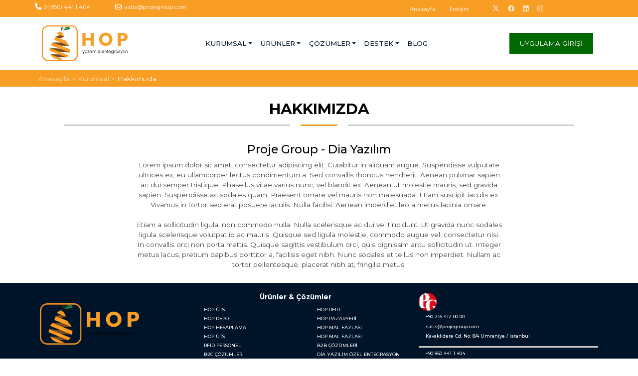

--- FILE ---
content_type: text/html; charset=utf-8
request_url: http://hopyazilim.com/Hakkimizda
body_size: 32135
content:


<!DOCTYPE html>

<html class="h-100" lang="tr">
<head><meta name="viewport" content="width=device-width, initial-scale=1, maximum-scale=1" /><meta http-equiv="Content-Type" content="text/html; charset=utf-8" /><meta charset="UTF-8" /><meta name="dc.language" content="TR" /><meta name="dcterms.subject" content="Hop Yazılım" /><meta name="dcterms.rights" content="Hop Yazılım" /><meta name="dcterms.audience" content="Global" /><meta name="geo.country" content="tr" /><meta name="geo.region" content="TR-42" /><meta name="geo.a3" content="İstanbul" /><meta name="geo.placename" content="Ümraniye, İstanbul" /><meta name="geo.position" content="41.023937,29.098394" /><meta name="ICBM" content="41.023937,29.098394" /><meta name="author" content="Hop Yazılım" /><meta name="classification" content="Hop Yazılım" /><meta name="copyright" content="Copyright © 2023 Hop Yazılım" /><meta name="distribution" content="Global" /><meta name="content-language" content="tr" /><meta name="rating" content="All" /><meta name="resource-type" content="document" /><meta name="robots" content="all" /><meta name="revisit-after" content="1 days" /><meta name="window-target" content="_top" /><meta name="publisher" content="Hop Yazılım" /><meta http-equiv="reply-to" content="info@hopyazilim.com" /><meta http-equiv="pragma" content="no-cache" /><meta http-equiv="window-target" content="_top" /><meta http-equiv="X-UA-Compatible" content="IE=edge" /><meta property="og:url" content="https://www.hopyazilim.com" /><meta property="og:type" content="website" /><meta property="og:locale" content="tr_TR" /><meta name="twitter:site" content="https://www.hopyazilim.com" /><meta name="twitter:image" content="https://www.hopyazilim.com/Images/Site/Logo.png" /><link rel="shortcut icon" href="/favicon.ico" type="image/x-icon" /><link rel="icon" type="image/x-icon" href="/favicon.ico" /><title>
	HAKKIMIZDA | Kurumsal | Hop Yazılım
</title><link href="https://fonts.googleapis.com/css2?family=Montserrat:wght@200;400;500;600;700;800&amp;display=swap" rel="stylesheet" /><link rel="stylesheet" href="https://cdnjs.cloudflare.com/ajax/libs/font-awesome/6.4.2/css/all.min.css" integrity="sha512-z3gLpd7yknf1YoNbCzqRKc4qyor8gaKU1qmn+CShxbuBusANI9QpRohGBreCFkKxLhei6S9CQXFEbbKuqLg0DA==" crossorigin="anonymous" referrerpolicy="no-referrer" /><link rel="stylesheet" href="/CSS/bootstrap.min.css" /><link rel="stylesheet" href="/CSS/Style.css" /><link rel="stylesheet" href="/CSS/Custom.css" /><link rel="stylesheet" href="/CSS/featherlight.gallery.min.css" /><link rel="stylesheet" href="/CSS/featherlight.min.css" /><link rel="canonical" href="https://www.hopyazilim.com/Hakkimizda" /><meta property="og:url" content="https://www.hopyazilim.com/Hakkimizda" /><meta name="Description" content="Proje Group - HOP Yazılım" /><meta property="og:title" content="HAKKIMIZDA | Kurumsal | Hop Yazılım" /><meta property="og:description" content="Proje Group - HOP Yazılım" /><meta property="og:site_name" content="HAKKIMIZDA | Kurumsal | Hop Yazılım" /><meta name="twitter:Card" content="HAKKIMIZDA | Kurumsal | Hop Yazılım" /><meta name="twitter:title" content="HAKKIMIZDA | Kurumsal | Hop Yazılım" /><meta name="twitter:description" content="Proje Group - HOP Yazılım" /><meta name="abstract" content="Proje Group - HOP Yazılım" /></head>
<body>
    <form method="post" action="./Hakkimizda" id="form1">
<div class="aspNetHidden">
<input type="hidden" name="__VIEWSTATE" id="__VIEWSTATE" value="/[base64]/eWuR8IsBJU33oErknAH0ubv5oflrUrABA==" />
</div>

<div class="aspNetHidden">

	<input type="hidden" name="__VIEWSTATEGENERATOR" id="__VIEWSTATEGENERATOR" value="AECD5BC8" />
</div>

        <div class="container-fluid p-0 min-vh-100 d-flex flex-column">
            <section class="nav-dia d-none d-md-block">
                <div class="container-fluid secondary-bg ">
                    <div class="container  p-0  ">
                        <div class="row  ">
                            <div class="col-5  pt-2 ">
                                <div class="row">
                                    <div class="col-xxxl-4 col-xxl-4 col-xl-4 col-lg-4 col-md-5 col-sm-7 d-flex align-items-end ">
                                        <div class="d-flex align-items-end ">
                                            <i class="fa-solid fa-phone white  me-1 mb-1"></i>
                                            <a title="08504411404" class="reach font-we" href="tel:08504411404">0 (850) 441 1 404</a>
                                        </div>
                                    </div>
                                    <div class="col-4 ">
                                        <div class="d-flex align-items-center ">
                                            <i class="fa-regular fa-envelope white me-1  "></i>
                                            <a title="satis@projegroup.com" class="reach font-we" href="mailto: satis@projegroup.com">satis@projegroup.com</a>
                                        </div>
                                    </div>
                                </div>
                            </div>
                            <div class="col-7 d-flex justify-content-end  mb-2">
                                <div class="container d-flex justify-content-end pt-2">
                                    <div class="row w-75">
                                        <div class="offset-xxl-2 offset-xl-2 col-xxl-2 col-xl-2 col-lg-2 col-md-2 col-sm-3 col-xs-1"><a href="/" title="Anasayfa" class="reach font-we ">Anasayfa</a></div>
                                        <div class="col-xxl-2 col-xl-2 col-lg-2 col-md-2 col-sm-3 col-xs-1"><a title="İletişim" href="/Bize-Ulasin" class="reach font-we ">İletişim</a></div>
                                        <div class="col-xxl-4 col-xl-4 col-lg-4 col-md-5 col-sm-7 col-xs-6">

                                            <a title="twitter" rel="nofollow" href="https://twitter.com/home" class=" m-2 w-100 reach ">
                                                <i class="fa-brands fa-x-twitter social-icons  "></i>
                                            </a>
                                            <a title="facebook" rel="nofollow" href="https://www.facebook.com/" class="m-2 w-100 reach">
                                                <i class="fa-brands fa-facebook social-icons "></i>
                                            </a>
                                            <a title="linkedin" rel="nofollow" href="https://www.linkedin.com/" class="m-2 w-100 reach">
                                                <i class="fa-brands fa-linkedin social-icons "></i>
                                            </a>
                                            <a title="instagram" rel="nofollow" href="https://www.instagram.com/" class="m-2 w-100 reach">
                                                <i class="fa-brands fa-instagram social-icons"></i>
                                            </a>
                                        </div>
                                    </div>


                                </div>
                            </div>
                        </div>
                    </div>
                </div>

            </section>

            <section id="navSticky" class="nav-sticky">
                <div class="container p-0">
                    <div class="row  p-0 m-0">
                        <nav id="navbar" class="navbar navbar-expand-lg navbar-nav bg-white  sticky-top p-3" aria-label="Offcanvas navbar large" data-toggle="sticky-onscroll">
                            <div class="container p-0" id="bottomContainer">

                                <div class="col-xxxl-3 col-xxl-3 col-xl-2 col-lg-2 col-md-4 col-sm-5 col-xs-2 d-flex justify-content-between align-items-center" id="navbarCol">
            <a title="Hop Yazılım" class="navbar-brand d-flex align-items-center" href="/">
                <img id="logo" class="img-fluid" src="/Images/Site/Logo.png" alt="Hop Yazılım">
                <h1 class="m-0 ms-2">Hop Yazılım</h1>
            </a>
           <button class="navbar-toggler algin-items-end  " type="button" data-bs-toggle="offcanvas" data-bs-target="#offcanvasNavbar2" aria-controls="offcanvasNavbar2">
                <span class="navbar-toggler-icon"></span>
            </button>    
        </div>
                             


                                <div class="offcanvas col-sm-7 offcanvas-end text-bg-light" tabindex="-1" id="offcanvasNavbar2" aria-labelledby="offcanvasNavbar2Label">
                                    <div class="offcanvas-header">
                                       
                                          
                                               <img class=" w-25" src="/Images/Site/Logo.png" alt="Hop Yazılım">
                                          
                                        <button type="button" class="btn-close" data-bs-dismiss="offcanvas" aria-label="Close"></button>

                                        
                                    </div>
                                    <div class="offcanvas-body">
                                        <ul class="navbar-nav justify-content-center flex-grow-1 pe-3">
                                            <li class="nav-item dropdown m-0">
                                                <a title="Kurumsal" class="nav-link active dropdown-toggle" href="/Kurumsal"
                                                    aria-expanded="false">KURUMSAL</a>
                                                <ul class="dropdown-menu shadow ">
                                                    <li><a title="Hakkımızda" class="dropdown-item" href="/Hakkimizda">Hakkımızda</a></li>
                                                    <li><a title="E-Katalog" class="dropdown-item" href="/E-Katalog">E-Katalog</a></li>
                                                    <li><a title="Belgelerimiz" class="dropdown-item" href="/Belgelerimiz">Belgelerimiz</a></li>
                                                </ul>
                                            </li>

                                            <li class="nav-item dropdown m-0">
                                                <a title="Products" class="nav-link active dropdown-toggle" href="/Urunler"
                                                    aria-expanded="false">ÜRÜNLER</a>
                                                <ul class="dropdown-menu shadow ">

                                                    <li><a title="HOP ÜTS" class="dropdown-item" href="/Urunler/1/hop-uts">HOP ÜTS</a></li><li><a title="HOP RFID" class="dropdown-item" href="/Urunler/2/hop-rfid">HOP RFID</a></li><li><a title="HOP DEPO" class="dropdown-item" href="/Urunler/3/hop-depo">HOP DEPO</a></li><li><a title="HOP PAZARYERİ" class="dropdown-item" href="/Urunler/4/hop-pazaryeri">HOP PAZARYERİ</a></li><li><a title="HOP HESAPLAMA" class="dropdown-item" href="/Urunler/5/hop-hesaplama">HOP HESAPLAMA</a></li><li><a title="HOP MAL FAZLASI" class="dropdown-item" href="/Urunler/6/hop-mal-fazlasi">HOP MAL FAZLASI</a></li>
                                                </ul>
                                            </li>
                                            <li class="nav-item dropdown m-0">
                                                <a title="Çözümler" class="nav-link active dropdown-toggle" href="/Cozumler"
                                                    aria-expanded="false">ÇÖZÜMLER</a>
                                                <ul class="dropdown-menu shadow ">
                                                    <li><a title="HOP ÜTS" class="dropdown-item" href="/Cozumler/1/hop-uts">HOP ÜTS</a></li><li><a title="HOP MAL FAZLASI" class="dropdown-item" href="/Cozumler/2/hop-mal-fazlasi">HOP MAL FAZLASI</a></li><li><a title="RFID PERSONEL" class="dropdown-item" href="/Cozumler/7/rfid-personel">RFID PERSONEL</a></li><li><a title="B2B ÇÖZÜMLERİ" class="dropdown-item" href="/Cozumler/8/b2b-cozumleri">B2B ÇÖZÜMLERİ</a></li><li><a title="B2C ÇÖZÜMLERİ" class="dropdown-item" href="/Cozumler/9/b2c-cozumleri">B2C ÇÖZÜMLERİ</a></li><li><a title="DİA YAZILIM ÖZEL ENTEGRASYON" class="dropdown-item" href="/Cozumler/10/dia-yazilim-ozel-entegrasyon">DİA YAZILIM ÖZEL ENTEGRASYON</a></li>
                                                </ul>
                                            </li>

                                            <li class="nav-item dropdown m-0">
                                                <a title="Destek" class="nav-link active dropdown-toggle" href="/Destek"
                                                    aria-expanded="false">DESTEK</a>
                                                <ul class="dropdown-menu shadow ">
                                                    
                                                </ul>
                                            </li>
                                            <li class="nav-item m-0">
                                                <a title="Blog" class="nav-link active" href="/Blog">BLOG</a>
                                            </li>
                                        </ul>
                                        <div class=" mt-3 p-2 mt-lg-0  ">
                                            <a target="_blank" class="d-block text-center  btn btn-primary custom-button-green" rel="nofollow" title="UYGULAMA GİRİŞİ" href="https://uygulama.hopyazilim.com/web/login">
                                               UYGULAMA GİRİŞİ
                                            </a>
                                        </div>
                                        <div class="of-nav">
                                            <div class="d-flex justify-content-center pt-2 mt-3 col-3">
                                                <a title="twitter" rel="nofollow" href="https://twitter.com/home" class=" m-2 w-100 reach ">
                                                    <i class="fa-brands fa-x-twitter social-icons reach primary-color "></i>
                                                </a>
                                                <a title="facebook" rel="nofollow" href="https://www.facebook.com/" class="m-2 w-100 reach">
                                                    <i class="fa-brands fa-facebook social-icons  reach primary-color"></i>
                                                </a>
                                                <a title="linkedin" rel="nofollow" href="https://www.linkedin.com/" class="m-2 w-100 reach">
                                                    <i class="fa-brands fa-linkedin social-icons reach primary-color "></i>
                                                </a>
                                                <a title="instagram" rel="nofollow" href="https://www.instagram.com/" class="m-2 w-100 reach">
                                                    <i class="fa-brands fa-instagram social-icons reach primary-color"></i>
                                                </a>
                                            </div>
                                            <div class="d-flex align-items-end mt-3 ">
                                                <i class="fa-solid fa-phone primary-color me-1 mb-1"></i>
                                                <a title="0262 255 54 14" class="reach primary-color" href="tel:+902622555414">0262 255 54 14</a>
                                            </div>
                                            <div class="d-flex align-items-center mt-2 pt-3">
                                                <i class="fa-regular fa-envelope primary-color  me-1  "></i>
                                                <a title="satis@projegroup.com" class="reach primary-color" href="mailto: satis@projegroup.com">satis@projegroup.com</a>
                                            </div>

                                        </div>

                                    </div>
                                </div>
                            </div>
                        </nav>
                    </div>
                </div>
            </section>
            

    <section class="breadcrumb">
        <div class="container-fluid ">
            <div class="container p-2">
                <p class="d-block p-0 m-0"><a title="Anasayfa" href="/" class="breadcrumb-link">Anasayfa ></a> <a title="Anasayfa" href="/Kurumsal" class="breadcrumb-link">Kurumsal ></a> Hakkımızda </p>
            </div>
        </div>
    </section>

    <section class="dia white p-3">
        <div class="container ">
            <div class="row d-flex justify-content-center">
                <h2 class="text-md-center header-section">HAKKIMIZDA</h2>

                <div class="container ">
                    <div class="row  mt-2 justify-content-center ">
                        <div class="col-5">
                            <div class="line"></div>
                        </div>
                        <div class="col-1">
                            <div class="line-small"></div>
                        </div>
                        <div class="col-5">
                            <div class="line"></div>
                        </div>
                    </div>
                </div>
            </div>
            <div class="row d-flex justify-content-center  align-items-center mt-4">
                <div class="col-8 text-black text-center pt-3">
                    <h3>
                        Proje Group - Dia Yazılım</h3>
                    <p>
                        Lorem ipsum dolor sit amet, consectetur adipiscing elit. Curabitur in aliquam augue. Suspendisse vulputate ultrices ex, eu ullamcorper lectus condimentum a. Sed convallis rhoncus hendrerit. Aenean pulvinar sapien ac dui semper tristique. Phasellus vitae varius nunc, vel blandit ex. Aenean ut molestie mauris, sed gravida sapien. Suspendisse ac sodales quam. Praesent ornare vel mauris non malesuada. Etiam suscipit iaculis ex. Vivamus in tortor sed erat posuere iaculis. Nulla facilisi. Aenean imperdiet leo a metus lacinia ornare.<br />
<br />
Etiam a sollicitudin ligula, non commodo nulla. Nulla scelerisque ac dui vel tincidunt. Ut gravida nunc sodales ligula scelerisque volutpat id ac mauris. Quisque sed ligula molestie, commodo augue vel, consectetur nisi. In convallis orci non porta mattis. Quisque sagittis vestibulum orci, quis dignissim arcu sollicitudin ut. Integer metus lacus, pretium dapibus porttitor a, facilisis eget nibh. Nunc sodales et tellus non imperdiet. Nullam ac tortor pellentesque, placerat nibh at, fringilla metus.
                    </p>
                </div>
            </div>
        </div>
    </section>


            <div class="mt-auto">
                <section class="footer-dia ">
                    <div class="container-fluid primary-bg">

                        <footer class=" m-0">
                            <div class="container">
                                <div class="row pt-4">
                                    <div class="col-3">
                                        <ul class="text-white list-unstyled">
                                            <li class="text-start mt-4">
                                                <img class="img-fluid w-75" src="/Images/Site/Logo.png" alt="dialogo"></li>
                                        </ul>
                                    </div>
                                    <div class="col-5 p-0">
                                        <h5 class="text-white text-center">Ürünler & Çözümler</h5>
                                        <div class="row text-white list-unstyled AltMenu ps-0 ps-md-5 ps-lg-5 ps-xl-5 ps-xxl-5 p-0">
                                            <div class="col-sm-6"><a title="HOP ÜTS" class="dropdown-item" href="/Urunler/1/hop-uts">HOP ÜTS</a></div><div class="col-sm-6"><a title="HOP RFID" class="dropdown-item" href="/Urunler/2/hop-rfid">HOP RFID</a></div><div class="col-sm-6"><a title="HOP DEPO" class="dropdown-item" href="/Urunler/3/hop-depo">HOP DEPO</a></div><div class="col-sm-6"><a title="HOP PAZARYERİ" class="dropdown-item" href="/Urunler/4/hop-pazaryeri">HOP PAZARYERİ</a></div><div class="col-sm-6"><a title="HOP HESAPLAMA" class="dropdown-item" href="/Urunler/5/hop-hesaplama">HOP HESAPLAMA</a></div><div class="col-sm-6"><a title="HOP MAL FAZLASI" class="dropdown-item" href="/Urunler/6/hop-mal-fazlasi">HOP MAL FAZLASI</a></div><div class="col-sm-6"><a title="HOP ÜTS" class="dropdown-item" href="/Cozumler/1/hop-uts">HOP ÜTS</a></div><div class="col-sm-6"><a title="HOP MAL FAZLASI" class="dropdown-item" href="/Cozumler/2/hop-mal-fazlasi">HOP MAL FAZLASI</a></div><div class="col-sm-6"><a title="RFID PERSONEL" class="dropdown-item" href="/Cozumler/7/rfid-personel">RFID PERSONEL</a></div><div class="col-sm-6"><a title="B2B ÇÖZÜMLERİ" class="dropdown-item" href="/Cozumler/8/b2b-cozumleri">B2B ÇÖZÜMLERİ</a></div><div class="col-sm-6"><a title="B2C ÇÖZÜMLERİ" class="dropdown-item" href="/Cozumler/9/b2c-cozumleri">B2C ÇÖZÜMLERİ</a></div><div class="col-sm-6"><a title="DİA YAZILIM ÖZEL ENTEGRASYON" class="dropdown-item" href="/Cozumler/10/dia-yazilim-ozel-entegrasyon">DİA YAZILIM ÖZEL ENTEGRASYON</a></div>
                                        </div>
                                    </div>

                                    <div class="col-4 ">
                                        <img class="img-fluid imgw" src="/Images/Site/LogoFooter.png" alt="">
                                        <ul class="list-unstyled">
                                            
                                <li><a title="Bizi Arayın" href="tel:+90 216 412 00 00">+90 216 412 00 00</a></li>
                                <li><a title="Bizi Yazın" href="mail:satis@projegroup.com">satis@projegroup.com</a></li>
                                <li><p class="text-white pt-1">Kavaklıdere Cd. No: 8/4 Ümraniye / İstanbul</p></li>
                                        </ul>
                                        <div class="line"></div>
                                        <ul class="list-unstyled">
                                            
                                <li><a title="Bizi Arayın" href="tel:+90 850 441 1 404">+90 850 441 1 404</a></li>
                                <li><a title="Bizi Yazın" href="mail:satis@projegroup.com">satis@projegroup.com</a></li>
                                <li><p class="text-white pt-1">Yeniyol Mh. Eskisaray Sk. No:1/3 Merkez / Çorum</p></li>
                                        </ul>
                                        <div class="d-flex justify-content-center  pt-0 mt-0">
                                            <div class="d-flex justify-content-center ">
                                                <a title="twitter" rel="nofollow" href="https://twitter.com/home" class=" m-2 w-100 reach ">
                                                    <i class="fa-brands fa-x-twitter social-icons  "></i>
                                                </a>
                                                <a title="facebook" rel="nofollow" href="https://www.facebook.com/" class="m-2 w-100 reach">
                                                    <i class="fa-brands fa-facebook social-icons "></i>
                                                </a>
                                                <a title="linkedin" rel="nofollow" href="https://www.linkedin.com/" class="m-2 w-100 reach">
                                                    <i class="fa-brands fa-linkedin social-icons "></i>
                                                </a>
                                                <a title="instagram" rel="nofollow" href="https://www.instagram.com/" class="m-2 w-100 reach">
                                                    <i class="fa-brands fa-instagram social-icons"></i>
                                                </a>
                                            </div>
                                        </div>

                                    </div>
                                </div>
                            </div>
                            <div class="row m-0 p-0">
                                <p class=" border-top p-0 mt-1"></p>
                                <p class="text-center text-white p-0 m-0">Copyright 2023 Hop Yazılım</p>
                            </div>
                        </footer>
                    </div>
                </section>
            </div>
            <div>
                <a href="#" id="yukari-cik" title="Yukari cik">
                    <i class="fa-solid fa-arrow-up"></i>
                </a>
            </div>
        </div>
        <script src="/JS/bootstrap.bundle.min.js"></script>
        <script src="/JS/bootstrap.min.js"></script>
        <script src="/JS/jquery.min.js"></script>
        <script src="/JS/popper.min.js"></script>
        <script src="/JS/3.4.1boostrap.min.js"></script>

        <script src="/JS/featherlight.min.js"></script>
        <script src="/JS/featherlight.gallery.min.js"></script>
        <script src="/JS/script.js"></script>
    </form>
</body>
</html>


--- FILE ---
content_type: text/css
request_url: http://hopyazilim.com/CSS/Style.css
body_size: 20125
content:
/* Varsayılan kök font boyutu (örneğin 16px) */
html {
  font-size: 16px;
  position: relative;
  min-height: 100%;
}
* { margin: 0; padding: 0; outline: none }
body { font-family: "Montserrat"; overflow-x: hidden; font-size: 1rem; color: #45474E }


a { color: #000; text-decoration: none; border: solid 0px; -o-transition: .3s; -ms-transition: .3s; -moz-transition: .3s; -webkit-transition: .3s; transition:.3s;}

body,
p {
  font-size: 1rem;
}
body,
a {
  font-size: 1rem;}


.primary-color {
  color: #001429 !important;
}

.primary-bg {
  background-color: #001429 !important;
}

/* Secondary Renk */
.secondary-color {
  color: #f99e24 !important;
}
.secondary-bg {
  background-color: #f99e24 !important;
  transition: background-color 0.3s; /* Geçiş efekti ekler */
}
.white {
  color: white;
}
.white-bg {
  background-color: white;
}
#topContainer {
  transition: left 0.3s ease-in-out !important;
}
.font-we {
  font-weight: 500;
}
.bt-shadow {
  box-shadow: 0px 0px 10px rgba(0, 0, 0, 0.5); /* Burada gölge özelliklerini ayarlayabilirsiniz */
}
.header-section{
  font-weight: 700;
  font-size: 2.2rem;
}

.nav-item a {
  font-weight: 500 !important;
  padding-top:0.5rem;
  padding-bottom:0.5rem
  
}
.nav-dia a{
    font-size: 0.8rem !important;
}
.nav-dia a i{
    font-size: 1rem !important;
}
.nav-dia .reach {
  text-decoration: none; /* A etiketlerinin altını çizme */
  color: white; /* Yazı rengi */
  opacity: 0.75;
  transition: background-color 0.3s ease-in-out; /* Hover efekti için geçiş */
}

.nav-dia .reach:hover {
  opacity: 1;
}

 .nav-sticky {
  position: sticky !important;
  top: 0;
  background-color: #fff; /* İhtiyaca göre arka plan rengini ayarlayabilirsiniz */
  z-index: 1000; /* Gerekli olabilir, diğer öğelerin üzerine gelmesini sağlar */
}

/* İsteğe bağlı olarak nav içindeki öğelerin stillerini ayarlayabilirsiniz */


/* İsteğe bağlı olarak navbar içindeki öğelerin stillerini ayarlayabilirsiniz */
.navbar {
  margin-bottom: 0; /* Sayfanın geri kalanı ile boşluk bırakmamak için */
}
.navbar h1 {
    height:0; padding:0; margin:0; line-height:0; font-size:0; text-indent:-9999px
}

.navbar-nav .nav-item.dropdown:hover .dropdown-menu {
  display: block;
}

.navbar-nav .nav-item .nav-link {
  color: #001429 !important;
}

/* Navbar içindeki li elemanlarının hover stilini ayarlamak */
.navbar-nav .nav-item {
  margin-right: 1rem;
  transition: opacity 0.3s ease;
  padding: 0.8rem 0.1rem; /* Düğme yüksekliği ve genişliği */
}

/* Navbar içindeki li elemanlarının hover stilini ayarlamak */
.navbar-nav .nav-item:hover {
  opacity: 1; /* Hover olanı opak bırak */
}

.opacity-navbf{
    opacity: 0.3 !important;
}
.opacity-navaf{
    opacity: 1 !important;
}

#navbar {
    transition: padding 0.3s, background-color 0.3s;
    padding: 3rem 0.4rem; /* Geçiş efekti için başlangıç değeri */
    background-color: transparent;
}

#logo {
    transition: font-size 0.3s, width 0.3s; /* Geçiş efekti için saniye cinsinden süreyi ayarlayabilirsiniz */
    font-size: 35px; /* Geçiş efekti için başlangıç değeri */
    width: 100%; /* Geçiş efekti için başlangıç değeri */
}

/* Scroll edildiğinde uygulanacak stiller */
#navbar.scrolled {
    padding: 1rem 0.2rem; /* Geçiş efekti ile değişecek değer */
    background-color: #ffffff; /* Scroll olduğunda arka plan rengini değiştirebilirsiniz */
}

#logo.small-logo {
    font-size: 25px; /* Geçiş efekti ile değişecek değer */
    width: 50%; /* Geçiş efekti ile değişecek değer */
}



.dropdown-menu {
  border: none;
  border-radius: 0;
}

.btn-primary {
  background-color: #f99e24 !important;
  border: none !important;
  color: #fff !important;
  padding: 0.8rem 1.6rem !important; /* Düğme yüksekliği ve genişliği */
  text-align: center !important;
  text-decoration: none !important;
 
  font-size: 1rem !important; /* Yazı tipi boyutu */
  cursor: pointer;
  transition: background-color 0.3s ease, color 0.3s ease;
}
.custom-button-red {
    background-color: #CC0000 !important;
   
}
.custom-button-green {
    background-color: #006800 !important;
}

.btn-primary:hover {
  background-color: #001429 !important;
  color: #fff !important;
}

.btn-red {
  background-color: #CC0000 !important;
  border: none !important;
  color: #fff !important;
  padding: 0.8rem 1.6rem !important; /* Düğme yüksekliği ve genişliği */
  text-align: center !important;
  text-decoration: none !important;
  width: 100%;
  font-size: 1rem !important; /* Yazı tipi boyutu */
  cursor: pointer;
  transition: background-color 0.3s ease, color 0.3s ease;
}
.btn-red:hover {
  background-color: #680000 !important;
  color: #fff !important;
}
.btn-green {
  background-color: #009900 !important;
  width: 100%;
  border: none !important;
  color: #fff !important;
  padding: 0.8rem 1.6rem !important; /* Düğme yüksekliği ve genişliği */
  text-align: center !important;
  text-decoration: none !important;
 
  font-size: 1rem !important; /* Yazı tipi boyutu */
  cursor: pointer;
  transition: background-color 0.3s ease, color 0.3s ease;
}
.btn-green:hover {
  background-color: #006800 !important;
  color: #fff !important;
}



/*NAV SECTİON ENDS*/

/*Demo Form*/

.input-group {
  margin-bottom: 1rem;
  position: relative;
}

.input-group input,
.input-group textarea {
  border: none;
  width: 100%;
  padding: 0.625rem 0;
  outline: none;
}

.input-group::before {
  content: "";
  position: absolute;
  width: 100%;
  height: 0.1rem;
  background-color: #ccc;
  bottom: 0;
  left: 0;
  transition: background-color 0.3s !important; /* Çizgi rengi değişimini ekleyin */
}

.input-group input:focus + label,
.input-group textarea:focus + label,
.input-group input:valid + label,
.input-group textarea:valid + label {
  top: -0.625rem;
  font-size: 0.75rem;
}

.input-group label {
  position: absolute;
  top: 0.625rem;
  left: 0;
  font-size: 1rem;
  color: #333;
  pointer-events: none;
  transition: top 0.3s, font-size 0.3s, color 0.3s;
}

.input-group:last-child {
  position: relative;
}

.input-group:last-child textarea {
  font-size: 1.5rem;
  height: 120px;
  border: none;
  resize: none;
}

.input-group:last-child::before {
  height: 0.2rem;
}

.input-group textarea:focus + label::before {
  background-color: #001429;
}

/*Demo Form*/

/*CARUSELLL*/




/*
                        MODÜLER ÇÖZÜMLER
*/

.line {
  border: none;
  height: 0.2rem;
  background-color: #ccc;
  width: 100%; /* Çizgileri tam genişlikte yapar */
  margin: 0; /* Kenar boşluğunu kaldırır */
  padding: 0.1rem;
}

.line-small {
  border: none;
  height: 0.2rem;
  background-color: #f99e24;
  width: 100%; /* Çizgileri tam genişlikte yapar */
  margin: 0; /* Kenar boşluğunu kaldırır */
  padding: 0.1rem;
}
.lineProduct {
    border: none;
    height: 0.1rem;
    background-color: #ccc;
    width: 100%; /* Çizgileri tam genişlikte yapar */
    margin: 0; /* Kenar boşluğunu kaldırır */
    padding: 0.1rem;
  }

.solution p {
  color: #a8a8a8;
}

/*  cards*/

.cards a {
  text-decoration: none;
}

.card {
  border: none; /* Kartın çerçevesini kaldırır */
  transition: transform 0.3s; /* Kartın büyüme efekti süresi */
}

/* Kart başlıklarının stilini özelleştirme */
.card-header {
  background-color: transparent; /* Kart başlığının arka plan rengini kaldırır */
  border: none; /* Kart başlığının çerçevesini kaldırır */
  color: white;
  font-weight: bold;
}

/* Kart açıklamalarının stilini özelleştirme */
.card-text {
  font-size: 0.7rem; /* Kart açıklama metninin yazı boyutunu ayarlar */
  font-weight: bold;
  color: #a8a8a8;
}

/* Kartların hover efekti */
.card:hover {
    box-shadow: -webkit-box-shadow: 0px 0px 10px 0px rgba(0,0,0,0.2);
    -moz-box-shadow: 0px 0px 10px 0px rgba(0,0,0,0.2);
    box-shadow: 0px 0px 10px 0px rgba(0,0,0,0.2);
    transition: box-shadow 0.2s ease-in-out;
}
.solution .card{transition: transform 0.3s;}
.solution .card:hover {
    transform:scale(1.05) ;

}

/*
                        MODÜLER ÇÖZÜMLER
*/

.dia h2 {
  color: #000;
 
}
.dia p {
  color: #0a0a0abf;
  font-size: 1rem;
}

.dia .custom-p {
  color: #0a0a0abf;
  font-size: 0.8rem;
}
.dia .custom-margin {
  margin-bottom: 4rem;
}

.dia h4 {
  font-size: 1rem;
  font-weight: bolder;
}

/*
                        Bir KObi Hikayesi
*/

.story h2 {
  color: white;
  
}
.story p {
  color: #a8a8a8;
  font-size: 0.8rem;
}
.story .custom-p {
  color: #ffffff;
  font-size: 0.8rem;
}

.modal-dialog {
  max-width: 800px;
  margin: 10rem auto;
}

.modal-body {
  position: relative;
  padding: 0px;
}

.btn-close {
  position: absolute;
  background-color: #ffffff;
  right: -5rem;
  top: 0;
  z-index: 9999;
}

.video-btn {
  position: relative;
  overflow: hidden;
  background-color: transparent;
  border: none !important;
  padding: 0;
  border-radius: 0 !important;
}

.overlay {
  position: absolute;
  top: 0;
  left: 0;
  width: 100%;
  height: 100%;
  background-color: rgba(0, 0, 0, 0.75); /* Siyah arkaplan ve %25 opaklık */
  opacity: 0;
  transition: opacity 0.3s;
  border-radius: 0 !important;
}

.video-btn:hover .overlay {
  opacity: 1; /* Hover durumunda %75 opaklık */
}

iframe {
  display: block;
  width: 23rem;
  height: 17rem;
  border-radius: 0 !important;
}

.btn {
  border-radius: 0 !important;
}

.video-container {
  position: relative;
  overflow: hidden;
  width: 100%;
  padding-top: 56.25%; /* 16:9 aspect ratio için gereklidir */
}

.video-container iframe {
  position: absolute;
  top: 0;
  left: 0;
  width: 100%;
  height: 100%;
  border: none;
}

.story a{
    color: white;
    background-color: #f99e24;
    display: block;
    height: 100%;
    border-radius: 0 !important;
    font-weight: bolder;

}

.story a:hover{
    color: white;
    background-color: #f99e245b;
}










  #yukari-cik {
    position: fixed;
    bottom: 15%;
    right: 3.5rem;
    padding: 0.6rem 1rem;
    z-index: 99;
    font-size: 1rem;
    border-radius: 50%;
    background-color: #f99e24;
    color: #fff !important;
  }
  
  #yukari-cik:hover {
    background-color: #0b2341 !important; /* Hover olduğunda arka plan rengi değiştir */
    color: white; /* Opsiyonel: Yazı rengini beyaz yapabilirsiniz */
  }







  .navbar.sticky-top {
    position: sticky;
    top: 0;
    z-index: 1000; /* İhtiyaca göre z-index değerini ayarlayabilirsiniz. */
    background-color: white; /* Navbar arka plan rengi */
   
}




  /* Slider */
 
  /* Slider */
 
  
  .slider img {
    animation: scroll 60s linear infinite;
    border:solid 1px #EBEBEB; border-radius:1rem
  }
  .carousel-indicators [data-bs-target]{background-color:#000}

  .slide-track {
    width: 100%;
    display: flex;
    gap: 3em;
    overflow: hidden;
  }
  
  .slider {
    margin-top: 1rem;
    
    padding: 2rem 2rem;
  }
  
  @keyframes scroll {
    0% {transform: translateX(0);}
    100% {transform: translatex(-1000%)}
  }



  .footer-dia a{
    color: white !important;
    text-decoration: none;
    padding-left: 1rem;
    font-weight: 500;
    font-size: 0.7rem;
  }
  .footer-dia a i{
    
    font-size: 1rem;
  }

  .footer-dia p{
    color: white;
    text-decoration: none;
    padding-left: 1rem;
    font-weight: 500;
    font-size: 0.7rem;
  }
  .footer-dia h5{
    color: white;
    text-decoration: none;
   
    font-weight: bold;
    font-size: 1rem;
  }

  .footer-dia a:hover{
    color: #065dd6 !important;
    text-decoration: none;
  }
 
  
  
  .DiaProducts p{
    font-size: 0.8rem;
  }
  .DiaProducts li{
    padding-bottom: 0.2rem;
    font-weight: 500;
  }
  
  .DiaProducts .btn-primary {
    background-color: #f99e24 !important;
    border: none !important;
    color: #fff !important;
  width: 100%;
    text-align: center !important;
    text-decoration: none !important;
   
    font-size: 1rem !important; /* Yazı tipi boyutu */
    cursor: pointer;
    transition: background-color 0.3s ease, color 0.3s ease;
  }
  .DiaProducts .btn-primary:hover {
    background-color: #001429 !important;
    color: #fff !important;
  }
.DiaProducts ul {
    --icon-space: 1.3em;
    list-style: none;
    padding: 0;
    margin:1rem 0; 
}

.DiaProducts li {
    padding-left: var(--icon-space);
}

      .DiaProducts li:before {
        content: "\f00c"; /* FontAwesome Unicode */
        font-family: FontAwesome;
        display: inline-block;
        margin-left: calc( var(--icon-space) * -1 );
        width: var(--icon-space);
        font-weight:bold; margin-left:0.2rem
    }



                       /*Contact*/
.Contact{
  background-color: #ffffff;
}

.breadcrumb{
  background :#f99e24;
}

.Contact iframe {

  width:  75%;
}

/* Normal durum */
.breadcrumb a.breadcrumb-link {
  opacity: 0.50;
  transition: opacity 0.3s ease; /* Opacity değişimini yavaşça yapmak için geçiş efekti ekledik */
  font-weight: 500;
  color: white;
}
.breadcrumb p {
 
  font-weight: 400;
  color: white;
}
/* Hover durumunda */
.breadcrumb a.breadcrumb-link:hover {
  opacity: 1;
}



/* Inputların sadece alt kısmında gri bir çizgi olsun */
.form-control {
  border: none !important;
  border-bottom: 2px solid #ccc !important; /* Gri alt çizgi */
  outline: none !important;
  transition: border-color 0.3s !important;
  background-color: transparent !important;
  border-radius: 0 !important; /* Kenar yuvarlatma yok */
  padding: 5px 0 !important; /* Alt çizgi ve metin arası boşluk */
}

/* Form elemanları odaklandığında alt çizgi rengini değiştirin */
.form-control:focus {
  border-color: #007bff !important; /* Mavi alt çizgi odaklandığında */
}

/* Textarea odaklandığında alt çizgi rengini değiştirin */
.form-control:focus::placeholder {
  color: #007bff !important; /* Mavi placeholder metin odaklandığında */
}

/* Select elementinin alt çizgisini kaldır */
.form-select {
  border: none;
  border-bottom: 2px solid #ccc !important; /* Gri alt çizgi */
  border-radius: 0 !important; /* Kenar yuvarlatma yok */
  outline: none;
  border-bottom: 0; /* Alt çizgiyi kaldır */
  background-color: transparent;
  padding: 5px 0; /* Alt çizgi ve metin arası boşluk */
}

/* Select elementi odaklandığında alt çizgi rengini değiştir */
.form-select:focus {
  border-color: #007bff; /* Mavi alt çizgi odaklandığında */
}

/* Select elementi üzerine gelindiğinde alt çizgi rengini değiştir */
.form-select:hover {
  border-color: #007bff; /* Mavi alt çizgi hover durumunda */
}





.newsFromUs .card {
  border: none;
  position: relative;
  padding: 2rem;
  height: 100%; /* Kartların yüksekliğini 100% olarak ayarlar */
  display: flex; /* İçeriğin dikey hizalamasını ayarlar */
  flex-direction: column; /* İçeriği dikey olarak sıralar */
  transition: box-shadow 1s ease; /* Hover efekti daha yavaş olsun */
  border-style: solid;
}
.newsFromUs .card-body {
  flex-grow: 1; /* Card-body'nin yüksekliğini içeriğe göre otomatik ayarlar */
 
}


.custom-read-more {
  position: absolute;
  bottom: 1rem; /* Kartın altından 10 piksel yukarıda hizalanacak */
  left: 0;
  width: 100%; /* Kart genişliği kadar genişletir */
  text-align: center; /* Metni ortalar */
}



.newsFromUs h3 {
  font-size: 1.2rem; /* Başlık font boyutunu ayarlayın */
  font-weight: 500;
  color: #0B2341; /* Başlık metin rengini ayarlayın */
}


.newsFromUs a {
  text-decoration: none; /* Alt çizgiyi kaldırır */
  color: #0B2341; /* Hover olmadan önceki renk */
  transition:  ease ease-in-out 0.5s; /* Renk değişimini yavaşça yapar */


}
.newsFromUs .card:hover h5,
.newsFromUs .card:hover .custom-read-more {
  color:#00458f; /* Metin rengi */
  transition: color 10.5s ease-in-out;
}

.DiaProducts{
  line-height: 1.8rem;
}


.featherlight-next span span {
    display: block !important;
    background: url('/Images/Site/next.png')no-repeat;
    height: 50px;
    width: 66px;
}

.featherlight-previous span span {
    display: block !important;
    background: url('/Images/Site/prev.png')no-repeat;
    height: 50px;
    width: 66px;
}

.overlay {
    position: absolute;
    top: 0;
    bottom: 0;
    left: 0;
    right: 0;
    height: 100%;
    width: 100%;
    opacity: 0;
    transition: .5s ease;
    background-color: #f99e24b2;
    -o-transition: .3s;
    -ms-transition: .3s;
    -moz-transition: .3s;
    -webkit-transition: .3s;
    transition: .3s;
}

    .overlay:hover {
        opacity: 1;
    }

    .overlay .text i {
        position: absolute;
        top: 50%;
        left: 50%;
        font-size: 28px;
        color: #FFF;
        transform: translate(-50%, -50%);
        -ms-transform: translate(-50%, -50%);
    }
    .AltMenu a{margin-top:0.3rem}

#myCarousel {
    position: relative;
}

.carousel-control-prev,
.carousel-control-next {
    /* Renk #001429'e 0.5 (yarı saydam) opacity eklemek */
    background-color: rgba(0, 20, 41, 0.2);
    border: none;
    border-radius: 50%;
    width: 40px;
    height: 40px;
    position: absolute;
    top: 50%;
    transform: translateY(-50%);
    color: #000 !important;
    box-shadow: 0 0 10px rgba(0, 0, 0, 0.2);
    z-index: 1;
}

.carousel-control-prev {
    left: 0;
}

.carousel-control-next {
    right: 0;
}

    .carousel-control-prev:hover,
    .carousel-control-next:hover {
        background-color: #001429;
    }

    /* Tıklandığında butonun aktif rengini belirle */
    .carousel-control-prev:active,
    .carousel-control-next:active {
        background-color: rgba(0, 20, 41, 0.2);
    }

.imgw {
    width: 10% !important;
}



.carousel-caption {
    display: flex !important;
    flex-direction: column !important;
    justify-content: center !important;
    align-items: center !important;
    height: 100% !important;
    left: 5% !important;
    right: 0% !important;
}

    .carousel-caption p {
        margin-block-start: 0;
    }


.offcanvas.show {
    width: 100% !important;
    transform: translateX(0) !important; /* Ekranın solundan açılmasını sağlar */
    transition: width 0.3s ease, transform 0.3s ease !important; /* Geçiş süresi ekleyin */
}

/* Offcanvas menüyü gizlemek için ekranın sağ tarafına kaydır */
.offcanvas {
    width: 0 !important;
    transform: translateX(100%) !important; /* Ekranın sağ tarafına kaydır */
    transition: width 0.3s ease, transform 0.3s ease !important; /* Geçiş süresi ekleyin */
}


.btn-close {
    color: #000 !important; /* Çarpı simgesinin rengi */
    font-size: 1.5rem !important; /* Çarpı simgesinin boyutu */
    position:absolute;
    z-index: 99999 !important;
    /* Diğer stil ayarları buraya eklenebilir */
    border: 1px solid #000 !important; /* Kenarlık rengini ve kalınlığını ayarlayın */
    margin-right: 2rem !important;
    right: 0;
    top: 4rem;
}



#Kurulum b {
    display: block;
    margin-top: 2rem;
    color: #000;
    font-size: 1.3rem
}

#Kurulum a {
    display: block;
    margin-bottom: 0.5rem
}

.UrunResim{background-color:#EFEFEF; padding:1rem 0}
.SiyahBant{background-color:#000; padding:2rem 0}
.SiyahBant img{max-width:40%; margin-right:2rem; margin-bottom:2rem}

--- FILE ---
content_type: text/css
request_url: http://hopyazilim.com/CSS/Custom.css
body_size: 4560
content:
/* 375px - 575px arası ekranlar için stil tanımlamaları */
@media (min-width: 375px) and (max-width: 575px) {

    h2 {
        font-size: 1.5rem !important;
    }

    p {
        font-size: 1rem !important;
    }

    h3 {
        font-size: 1.2rem !important;
    }

    html {
        font-size: 12.3px !important;
    }

    .carousel-caption {
        position: absolute;
        top: 10% !important;
        left: 10%;
        transform: translate(-0, -10%) !important;
        text-align: start;
    }

    .nav {
        padding: 0.5rem;
    }

    .nav-dia {
        display: none;
    }

    #logo {
        width: 50%;
    }

    .dia .custom-margin {
        margin-bottom: 0.2rem !important;
    }

    .me-5 {
        margin-right: 0 !important;
    }

    .ms-5 {
        margin-left: 0 !important;
    }

    #logo {
        width: 50% !important;
    }

    .navbar-toggler {
        position: absolute;
        top: 2rem; /* İstenilen yüksekliği ayarlayın */
        right: 1rem; /* İstenilen sağ mesafeyi ayarlayın */
    }

   
    .w-75 {
    
        width:50% !important;
    }
    .footer-dia a {
        font-size: 0.85rem !important;
    }
    .footer-dia p {
        font-size: 0.85rem !important;
    }
    .custom-text-start {
        text-align: start;
    }
}
/* 576px - 767px arası ekranlar için stil tanımlamaları */
@media (min-width: 576px) and (max-width: 767px) {
    html {
        font-size: 12px !important; /* 1rem = 5.6px */
    }
    h3{
        font-size: 1.4rem !important;
    }

    .dia .custom-margin {
        margin-bottom: 1rem !important;
    }
    #logo {
    width:75%;
    }
    .navbar-toggler {
        position: absolute;
        top: 1rem; /* İstenilen yüksekliği ayarlayın */
        right: 1rem; /* İstenilen sağ mesafeyi ayarlayın */
    }
    .w-75 {
        width: 35% !important;
    }
    .custom-text-start {
        text-align: start;
    }
   

}

/* 768px - 991px arası ekranlar için stil tanımlamaları */
@media (min-width: 768px) and (max-width: 991px) {
    html {
        font-size: 12px !important; /* 1rem = 7.6px */
    }

 
    .navbar-toggler {
        position: absolute;
        top: 1.3rem; /* İstenilen yüksekliği ayarlayın */
        right: 1rem; /* İstenilen sağ mesafeyi ayarlayın */
    }
    .w-75 {
        width: 30% !important;
    }
    .ps-md-5 {
        padding-left: 0rem !important;
    }
    .custom-text-start {
        text-align: start;
    }
   
    
}

/* 992px - 1199px arası ekranlar için stil tanımlamaları */
@media (min-width: 992px) and (max-width: 1199px) {
    html {
        font-size: 13px !important; /* 1rem = 10px */
    }
    .of-nav {
        display: none; /* of-nav sınıfına sahip div'i gizle */}
    .custom-text-start {
        text-align: center;
    }
       
}


/* 1200px - 1399px arası ekranlar için stil tanımlamaları */
@media (min-width: 1200px) and (max-width: 1399px) {
    html {
        font-size: 13.5px !important; /* 1rem = 12px */
    }
    .of-nav {
        display: none; /* of-nav sınıfına sahip div'i gizle */}
    .custom-text-start {
        text-align: center;
    }
}


/* 1400px - 1599px arası ekranlar için stil tanımlamaları */
@media (min-width: 1400px) and (max-width: 1599px) {
    html {
        font-size: 15px !important; /* 1rem = 16px */
    }
    .of-nav {
        display: none; /* of-nav sınıfına sahip div'i gizle */}
    #logo {
        width: 75% !important;
    }
    .custom-text-start {
        text-align: center;
    }
}



/* 1600px ve üzeri ekranlar için stil tanımlamaları */
@media (min-width: 1600px) {
    html {
        font-size: 16px !important; /* 1rem = 18px */

    }
   
    .of-nav {
        display: none; /* of-nav sınıfına sahip div'i gizle */}

    #logo {
        width:75% !important;
    }
    .custom-text-start {
        text-align: center;
    }
}



@media (min-width:1900px) {
    .container, .container-lg, .container-md, .container-sm, .container-xl, .container-xxl {
        max-width: 1620px
    }
    .custom-text-start {
        text-align: center;
    }
}




@media (min-width:1940px) {
    .container, .container-lg, .container-md, .container-sm, .container-xl, .container-xxl {
        max-width: 1920px
    }
    .custom-text-start {
        text-align: center;
    }
}






--- FILE ---
content_type: text/css
request_url: http://hopyazilim.com/CSS/featherlight.gallery.min.css
body_size: 1809
content:
/**
 * Featherlight Gallery – an extension for the ultra slim jQuery lightbox
 * Version 1.3.3 - http://noelboss.github.io/featherlight/
 *
 * Copyright 2015, Noël Raoul Bossart (http://www.noelboss.com)
 * MIT Licensed.
**/
@media all {
.featherlight-next, .featherlight-previous {
	display: block;
	position: absolute;
	top: 25px;
	right: 25px;
	bottom: 0;
	left: 85%;
	cursor: pointer;
	-webkit-touch-callout: none;
	-webkit-user-select: none;
	-khtml-user-select: none;
	-moz-user-select: none;
	-ms-user-select: none;
	user-select: none;
	background: rgba(0,0,0,0)
}
.featherlight-previous {
	left: 25px;
	right: 85%
}
.featherlight-next:hover, .featherlight-previous:hover {
}
.featherlight-next span  span, .featherlight-previous span span {
	display: none;
	position: absolute;
	top: 50%;
	left: 5%;
	text-align: center;
	font-size: 20px;
	margin-top: -40px;
	text-shadow: 0 0 5px #fff;
	color: #444;
	font-style: normal;
	font-weight: 400;
    border-radius:30px;
    padding:10px 15px
}
.featherlight-next span {
	right: 5%;
	left: auto
}
.featherlight-next:hover span, .featherlight-previous:hover span {
	display: inline-block
}
.featherlight-loading .featherlight-next, .featherlight-loading .featherlight-previous {
	display: none
}
}
@media only screen and (max-device-width:1024px) {
.featherlight-next:hover, .featherlight-previous:hover {
	background: 0 0
}
.featherlight-next span, .featherlight-previous span {
	display: block
}
}
@media only screen and (max-width:1024px) {
.featherlight-next, .featherlight-previous {
	top: 10px;
	right: 10px;
	left: 85%
}
.featherlight-previous {
	left: 10px;
	right: 85%
}
.featherlight-next span, .featherlight-previous span {
	margin-top: -30px;
	font-size: 40px
}
}


--- FILE ---
content_type: application/javascript
request_url: http://hopyazilim.com/JS/script.js
body_size: 4290
content:
const navItems = document.querySelectorAll('.navbar-nav .nav-item');

// Her bir öğe üzerine fare giriş/çıkış olaylarını dinleyin
navItems.forEach(item => {
    item.addEventListener('mouseenter', () => {
        // Fare üzerine gelindiğinde diğer öğelere sınıf ekleyin
        navItems.forEach(otherItem => {
            if (otherItem !== item) {
                otherItem.classList.add('opacity-navbf');
            }
        });
    });

    item.addEventListener('mouseleave', () => {
        // Fare çıkışında diğer öğelerden sınıfı kaldırın
        navItems.forEach(otherItem => {
            if (otherItem !== item) {
                otherItem.classList.remove('opacity-navbf');
            }
        });
    });
});

// Section'a ulaşıldığında fade-in sınıfını ekle
// Sectionlar sayfanın yukarısına geldiğinde fade-in sınıfını ekle





$(document).ready(function() {
    $('#yukari-cik').hide(); // Sayfa yüklendiğinde yukarı çık butonunu gizle

    $(window).scroll(function () {
        if ($(this).scrollTop() < 350) {
            $('#yukari-cik').fadeOut();
        } else {
            $('#yukari-cik').fadeIn();
        }
    });

    $('#yukari-cik').on('click', function () {
        $('html, body').animate({ scrollTop: 0 }, 'fast');
        return false;
    });
});



$(document).ready(function() {

    // Gets the video src from the data-src on each button
    
    var $videoSrc;  
    $('.video-btn').click(function() {
        $videoSrc = $(this).data( "src" );
    });
    console.log($videoSrc);
  
    // when the modal is opened autoplay it  
    $('#myModal').on('shown.bs.modal', function (e) {
        
    // set the video src to autoplay and not to show related video. Youtube related video is like a box of chocolates... you never know what you're gonna get
    $("#video").attr('src',$videoSrc + "?autoplay=1&amp;modestbranding=1&amp;showinfo=0" ); 
    })
      
    
    // stop playing the youtube video when I close the modal
    $('#myModal').on('hide.bs.modal', function (e) {
        // a poor man's stop video
        $("#video").attr('src',$videoSrc); 
    }) 
        
     
    });
    


window.onscroll = function () {
    // Sadece 575 pikselin üzerindeki ekranlarda işlevi çalıştır
    if (window.innerWidth > 575) {
        scrollFunction();
    }
};

function scrollFunction() {
    var navbar = document.getElementById("navbar");
    var logo = document.getElementById("logo");
    var navSticky = document.getElementById("navSticky");

    if (document.body.scrollTop > 25 || document.documentElement.scrollTop > 25) {
        navbar.classList.add("p-1");
        logo.classList.add("w-50");
        navbar.classList.remove("p-3");
        logo.classList.remove("w-75");
        navSticky.classList.add("bt-shadow");
    } else {
        navbar.classList.remove("p-1");
        logo.classList.remove("w-50");
        navbar.classList.add("p-3");
        logo.classList.add("w-75");
        navSticky.classList.remove("bt-shadow");
    }
}



    $(document).ready(function () {
        $(".customer-logos").slick({
          slidesToShow: 5,
          slidesToScroll: 1,
          autoplay: true,
          autoplaySpeed: 1500,
          arrows: false,
          dots: false,
          pauseOnHover: false,
          responsive: [
            {
              breakpoint: 768,
              settings: {
                slidesToShow: 4
              }
            },
            {
              breakpoint: 520,
              settings: {
                slidesToShow: 3
              }
            }
          ]
        });
      });
      

$(document).ready(function () {
    $('.Galeri').featherlightGallery({

        fadeIn: 300,
        fadeOut: 300,

        openSpeed: 300,
        closeSpeed: 300
    });
});




window.addEventListener('DOMContentLoaded', function () {
    var carouselDivs = document.querySelectorAll('#carouseldiv');
    for (var i = 0; i < carouselDivs.length; i++) {
        if (window.innerWidth < 576) {
            carouselDivs[i].classList.remove('carousel-caption');
        }
    }
});

--- FILE ---
content_type: application/javascript
request_url: http://hopyazilim.com/JS/featherlight.gallery.min.js
body_size: 3392
content:
/**
 * Featherlight Gallery – an extension for the ultra slim jQuery lightbox
 * Version 1.3.3 - http://noelboss.github.io/featherlight/
 *
 * Copyright 2015, Noël Raoul Bossart (http://www.noelboss.com)
 * MIT Licensed.
**/!function (a) { "use strict"; function b(c, d) { if (!(this instanceof b)) { var e = new b(a.extend({ $source: c, $currentTarget: c.first() }, d)); return e.open(), e } a.featherlight.apply(this, arguments), this.chainCallbacks(h) } var c = function (a) { window.console && window.console.warn && window.console.warn("FeatherlightGallery: " + a) }; if ("undefined" == typeof a) return c("Too much lightness, Featherlight needs jQuery."); if (!a.featherlight) return c("Load the featherlight plugin before the gallery plugin"); var d = "ontouchstart" in window || window.DocumentTouch && document instanceof DocumentTouch, e = a.event && a.event.special.swipeleft && a, f = window.Hammer && function (a) { var b = new window.Hammer.Manager(a[0]); return b.add(new window.Hammer.Swipe), b }, g = d && (e || f); d && !g && c("No compatible swipe library detected; one must be included before featherlightGallery for swipe motions to navigate the galleries."); var h = { afterClose: function (a, b) { var c = this; return c.$instance.off("next." + c.namespace + " previous." + c.namespace), c._swiper && (c._swiper.off("swipeleft", c._swipeleft).off("swiperight", c._swiperight), c._swiper = null), a(b) }, beforeOpen: function (a, b) { var c = this; return c.$instance.on("next." + c.namespace + " previous." + c.namespace, function (a) { var b = "next" === a.type ? 1 : -1; c.navigateTo(c.currentNavigation() + b) }), g ? c._swiper = g(c.$instance).on("swipeleft", c._swipeleft = function () { c.$instance.trigger("next") }).on("swiperight", c._swiperight = function () { c.$instance.trigger("previous") }) : c.$instance.find("." + c.namespace + "-content").append(c.createNavigation("previous")).append(c.createNavigation("next")), a(b) }, onKeyUp: function (a, b) { var c = { 37: "previous", 39: "next" }[b.keyCode]; return c ? (this.$instance.trigger(c), !1) : a(b) } }; a.featherlight.extend(b, { autoBind: "[data-featherlight-gallery]" }), a.extend(b.prototype, { previousIcon: "<span class=\"glyphicon glyphicon-chevron-left\"></span>", nextIcon: "<span class=\"glyphicon glyphicon-chevron-right\"></span", galleryFadeIn: 100, galleryFadeOut: 300, slides: function () { return this.filter ? this.$source.find(this.filter) : this.$source }, images: function () { return c("images is deprecated, please use slides instead"), this.slides() }, currentNavigation: function () { return this.slides().index(this.$currentTarget) }, navigateTo: function (b) { var c = this, d = c.slides(), e = d.length, f = c.$instance.find("." + c.namespace + "-inner"); return b = (b % e + e) % e, c.$currentTarget = d.eq(b), c.beforeContent(), a.when(c.getContent(), f.fadeTo(c.galleryFadeOut, .2)).always(function (a) { c.setContent(a), c.afterContent(), a.fadeTo(c.galleryFadeIn, 1) }) }, createNavigation: function (b) { var c = this; return a('<span title="' + b + '" class="' + this.namespace + "-" + b + '"><span>' + this[b + "Icon"] + "</span></span>").click(function () { a(this).trigger(b + "." + c.namespace) }) } }), a.featherlightGallery = b, a.fn.featherlightGallery = function (a) { return b.attach(this, a) }, a(document).ready(function () { b._onReady() }) }(jQuery);